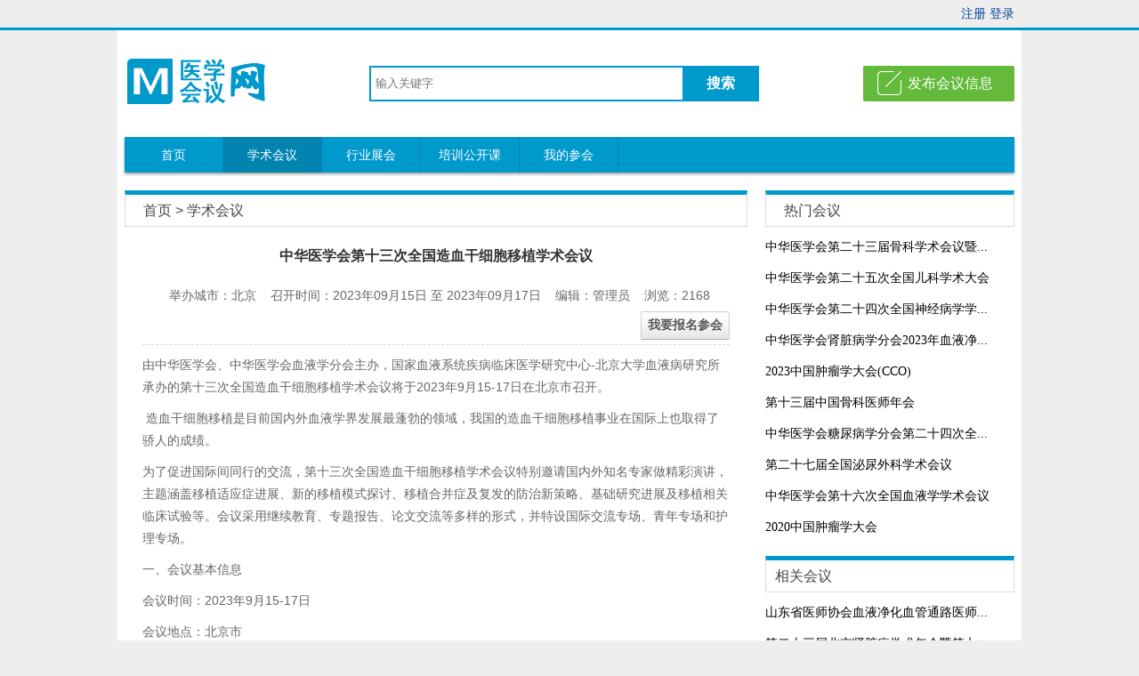

--- FILE ---
content_type: text/html;charset=utf-8
request_url: http://www.yixuehuiyi.net/xueshuhuiyi/1277.html
body_size: 4951
content:
<!DOCTYPE html PUBLIC "-//W3C//DTD XHTML 1.0 Transitional//EN" "http://www.w3.org/TR/xhtml1/DTD/xhtml1-transitional.dtd">
<html>
  <head>
      <meta http-equiv="Content-Type" content="text/html; charset=utf-8">
	  <title>中华医学会第十三次全国造血干细胞移植学术会议_医学会议网</title>
	  <meta name="keywords" content="中华医学会第十三次全国造血干细胞移植学术会议 血液科,血液科会议" />
	  <meta name="description" content="由中华医学会、中华医学会血液学分会主办，国家血液系统疾病临床医学研究中心-北京大学血液病研究所承办的第十三次全国造血干细胞移植学术会议将于2023年9月15-17日在北京市召开。" />
	  <link href="http://www.yixuehuiyi.net/common/static/css/default_common.css" rel="stylesheet" type="text/css" />
	  <link href="http://www.yixuehuiyi.net/common/static/css/default_style.css" rel="stylesheet" type="text/css" />
	  <script type="text/javascript" src="http://www.yixuehuiyi.net/common/static/js/jquery-1.8.2.min.js"></script>
	  <script type="text/javascript" src="http://www.yixuehuiyi.net/common/static/js/js.js"></script>
	  <!-- <script type="text/javascript" src="http://www.yixuehuiyi.net/common/static/js/jquery.qqFace.js"></script> -->
  </head>
  <body>
	<!--mini登陆条-->
<div id="head_login">
<div class="w1000">
<div id="mini">
<a href="http://www.yixuehuiyi.net/member/index/register.html" target="_blank">注册</a> <a href="http://www.yixuehuiyi.net/member/index/login.html"  target="_blank">登录</a>
</div>
</div>
</div>
<!--网站容器-->
<div id="container">
<div id="header">
	<div id="logo">
	 <a href="http://www.yixuehuiyi.net/"><img src="http://www.yixuehuiyi.net/common/static/images/logo.png" title="医学会议网 - 专注学术会议 - 医学会议官网" alt="医学会议网 - 专注学术会议 - 医学会议官网"></a>
	</div>
	<div id="search">
	<form method="get" action="http://www.yixuehuiyi.net/index.php" target="_blank">
		<div id="searchtxt" class="searchtxt">
			<input type="hidden" name="m" value="search" />
			<input type="hidden" name="c" value="index" />
			<input type="hidden" name="a" value="init" />
			<input type="hidden" name="modelid" value="1" id="modelid" />
			<input name="q" type="text" placeholder="输入关键字"/>
		</div>
		<div class="searchbtn">
			<button id="searchbtn" type="submit">搜索</button>
		</div>
	</form>
    </div>
		<div id="hea_bot"><a href="http://www.yixuehuiyi.net/member/member_content/init.html" target="_blank">发布会议信息</a></div>
	</div>
<!--导航条-->
<div class="menu">
  <ul class="nav">
	 <li><a  href="http://www.yixuehuiyi.net/">首页</a></li>
			    <li>
			<a class="current"  href="http://www.yixuehuiyi.net/xueshuhuiyi/" >学术会议</a>
					</li>		
		    <li>
			<a href="http://www.yixuehuiyi.net/xingyezhanhui/" >行业展会</a>
					</li>		
		    <li>
			<a href="http://www.yixuehuiyi.net/peixungongkaike/" >培训公开课</a>
					</li>		
		    <li>
			<a href="/member/conference/conference_list.html"  target="_blank" >我的参会</a>
					</li>		
		
  </ul>
</div>
<div class="clearfix"></div>	
<script>
	$(function(){
		$(".nav>li").hover(function(){
			$(this).children('ul').stop(true,true).show(200);
		},function(){
			$(this).children('ul').stop(true,true).hide(200);
		})
	})
</script> 
		<div class="main_left">
            <div class="ind_bt col46"><a href="http://www.yixuehuiyi.net/">首页</a> &gt; <a href="http://www.yixuehuiyi.net/xueshuhuiyi/" title="学术会议">学术会议</a></div>
			
            <div class="content">
			  <h1>中华医学会第十三次全国造血干细胞移植学术会议</h1>
			  <div class="info">
			   <div class="msg">
				   举办城市：北京  &nbsp;&nbsp;
				   召开时间：2023年09月15日 至 2023年09月17日  &nbsp;&nbsp;
				   编辑：管理员  &nbsp;&nbsp;  
				   浏览：2168				   				   				   <input type="button" class="sub_btn static sign_up" style="margin-right: 20px;" name="book_conference" value="我要报名参会"
						  onclick="window.location='/member/conference/book_conference.html?catid=1&id=1277'">
				   				   				</div>
			  </div>
			  <p>由中华医学会、中华医学会血液学分会主办，国家血液系统疾病临床医学研究中心-北京大学血液病研究所承办的第十三次全国造血干细胞移植学术会议将于2023年9月15-17日在北京市召开。</p><p>&nbsp;造血干细胞移植是目前国内外血液学界发展最蓬勃的领域，我国的造血干细胞移植事业在国际上也取得了骄人的成绩。</p><p>为了促进国际间同行的交流，第十三次全国造血干细胞移植学术会议特别邀请国内外知名专家做精彩演讲，主题涵盖移植适应症进展、新的移植模式探讨、移植合并症及复发的防治新策略、基础研究进展及移植相关临床试验等。会议采用继续教育、专题报告、论文交流等多样的形式，并特设国际交流专场、青年专场和护理专场。</p><p>一、会议基本信息</p><p>会议时间：2023年9月15-17日</p><p>会议地点：北京市</p><p>主办单位</p><p>中华医学会</p><p>中华医学会血液学分会</p><p>承办单位</p><p>国家血液系统疾病临床医学研究中心</p><p>北京大学血液病研究所</p><p>二、征文范围及要求：</p><p>干细胞移植领域的临床（医疗与护理）基础研究。</p><p>凡未在全国性公开刊物上发表的论文均可投稿。</p><p>征文要求500字左右摘要1份，中英文均可，按标题、姓名、作者单位、联系方式（通信地址、电话、电子邮箱）、目的、方法、结果、结论撰写，请不要附图表。</p><p>投稿方式：本次大会采用网络投稿系统，不接收纸质投稿和E-Mail 邮件投稿。</p><p>征文截稿时间：2023年7月15日。</p><p>三、联系方式</p><p>中华医学会学术会务部 吕春雨</p><p>地 址：北京市东四西大街42号</p><p>电 话：18612976547</p><p>Email：cmacsh@126.com</p><p>&nbsp; &nbsp; &nbsp; &nbsp; &nbsp; &nbsp; 10075882@qq.com</p><p><br/></p>			</div>
			<div>
												<input type="button" class="sub_btn static sign_up" style="margin-right: 20px;" name="book_conference" value="我要报名参会"
						onclick="window.location='/member/conference/book_conference.html?catid=1&id=1277'">
											</div>
			
			<div class="content_tag"><span class="tag_title"><img src="http://www.yixuehuiyi.net/common/static/images/tag.png" title="Tag标签" alt="Tag标签">标签：</span>
			  <!-- 这句话是判断有没有内容标签的，可以选择删除 -->
							<a href="http://www.yixuehuiyi.net/search/index/tag/id/36.html" target="_blank">血液科</a>
						</div>
			
			<div class="operate">
			<span id="favorite"><a href="javascript:;" onclick="add_favorite('中华医学会第十三次全国造血干细胞移植学术会议');">收藏</a></span>  | <a href="javascript:;" onClick="window.print();" class="print">打印</a>
			</div>
			
	        <div class="pn">		
			  <p>上一篇：<a href="http://www.yixuehuiyi.net/xueshuhuiyi/1276.html">第九届中国栓塞介入治疗大会</a></p>
			  <p>下一篇：<a href="http://www.yixuehuiyi.net/xueshuhuiyi/1278.html">第二十四次全国呼吸病学学术会议</a></p>
			</div>
			<div class="clearfix"></div>
			<!--h3 class="ind_bt mt_20">会议报名</h3>
			


			<form id="baoming_form" class="form-horizontal" method="post" action="/index/meeting/enroll.html" onsubmit="return checkform();">
        <div class="mb-3">
            <label for="form-title" class="form-label">会议名称</label>
            <input type="text" class="form-control" id="form-title" disabled="" placeholder="中华医学会第十三次全国造血干细胞移植学术会议" value="中华医学会第十三次全国造血干细胞移植学术会议">
            <input type="hidden" class="form-control" id="meeting_body_id" name="row[meeting_body_id]" value="35598">
        </div>
        <div class="mb-3">
            <div class="row">
                <div class="col">
                    <label for="form-name" class="form-label">姓名</label>
                    <input type="text" class="form-control" id="form-name" name="row[name]" placeholder="请输入您的姓名...">
                </div>
                <div class="col">
                    <label for="form-mobile" class="form-label">电话</label>
                    <input type="text" class="form-control" id="form-mobile" name="row[mobile]" placeholder="请输入您的电话...">
                </div>
            </div>

            <div class="row">
                <div class="col">
                    <label for="form-email" class="form-label">邮箱</label>
                    <input type="text" class="form-control" id="form-email" name="row[email]" placeholder="请输入您的邮箱...">
                </div>
                <div class="col">
                    <label for="form-company" class="form-label">单位名称</label>
                    <input type="text" class="form-control" id="form-company" name="row[company]" placeholder="请输入您的单位名称...">
                </div>
            </div>
            <div class="row">
                <div class="col">
                    <label for="form-brief" class="form-label">备注</label>
                    <textarea class="form-control" rows="3" id="form-brief" name="row[brief]" placeholder="请输入需求信息..."></textarea>
                </div>
            </div>
        </div>
        <button type="submit" class="btn btn-primary btn-lg btn-submit">提交</button>
        <button type="reset" class="btn btn-secondary btn-lg btn-reset">重置</button>
      </form-->






		</div>
		<div class="main_right">		 
			<h2 class="ind_bt">热门会议</h2>
							
			<div class="img_text"><a href="http://www.yixuehuiyi.net/xueshuhuiyi/1920.html">中华医学会第二十三届骨科学术会议暨...</a></div>
				
			<div class="img_text"><a href="http://www.yixuehuiyi.net/xueshuhuiyi/284.html">中华医学会第二十五次全国儿科学术大会</a></div>
				
			<div class="img_text"><a href="http://www.yixuehuiyi.net/xueshuhuiyi/916.html">中华医学会第二十四次全国神经病学学...</a></div>
				
			<div class="img_text"><a href="http://www.yixuehuiyi.net/xueshuhuiyi/1299.html">中华医学会肾脏病学分会2023年血液净...</a></div>
				
			<div class="img_text"><a href="http://www.yixuehuiyi.net/xueshuhuiyi/1265.html">2023中国肿瘤学大会(CCO)</a></div>
				
			<div class="img_text"><a href="http://www.yixuehuiyi.net/xueshuhuiyi/202.html">第十三届中国骨科医师年会</a></div>
				
			<div class="img_text"><a href="http://www.yixuehuiyi.net/xueshuhuiyi/479.html">中华医学会糖尿病学分会第二十四次全...</a></div>
				
			<div class="img_text"><a href="http://www.yixuehuiyi.net/xueshuhuiyi/226.html">第二十七届全国泌尿外科学术会议</a></div>
				
			<div class="img_text"><a href="http://www.yixuehuiyi.net/xueshuhuiyi/242.html">中华医学会第十六次全国血液学学术会议</a></div>
				
			<div class="img_text"><a href="http://www.yixuehuiyi.net/xueshuhuiyi/194.html">2020中国肿瘤学大会</a></div>
						
			<h2 class="ind_bt mt_20 pl_10">相关会议</h2>
									
			<div class="img_text"><a href="http://www.yixuehuiyi.net/peixungongkaike/2104.html">山东省医师协会血液净化血管通路医师...</a></div>
						
			<div class="img_text"><a href="http://www.yixuehuiyi.net/xueshuhuiyi/2032.html">第二十三届北京肾脏病学术年会暨第七...</a></div>
						
			<div class="img_text"><a href="http://www.yixuehuiyi.net/xueshuhuiyi/2001.html">四川省医学会第二十五次微循环与血液...</a></div>
						
			<div class="img_text"><a href="http://www.yixuehuiyi.net/xueshuhuiyi/1890.html">安徽省医学会血液学分会第二十二次学...</a></div>
						
			<div class="img_text"><a href="http://www.yixuehuiyi.net/xueshuhuiyi/1852.html">2024年浙江省医学会血液病学学术大会...</a></div>
						
			<div class="img_text"><a href="http://www.yixuehuiyi.net/xueshuhuiyi/1839.html">江苏省医学会第二十八次血液学学术会议</a></div>
						
			<div class="img_text"><a href="http://www.yixuehuiyi.net/xueshuhuiyi/1834.html">第三届长三角输血医学论坛</a></div>
						
			<div class="img_text"><a href="http://www.yixuehuiyi.net/xueshuhuiyi/1760.html">中华医学会第十八次血液学学术会议</a></div>
						
			<div class="img_text"><a href="http://www.yixuehuiyi.net/xueshuhuiyi/1759.html">中华医学会第十七次白血病&middot;淋巴瘤学...</a></div>
						
			<div class="img_text"><a href="http://www.yixuehuiyi.net/xueshuhuiyi/1758.html">第十五次实验诊断血液学学术会议暨第...</a></div>
			
			<h2 class="ind_bt mt_20 pl_10">推荐会议</h2>
							
			<div class="img_text"><a href="http://www.yixuehuiyi.net/xueshuhuiyi/1234.html">重庆市医学会神经外科学分会2023年脑...</a></div>
				
			<div class="img_text"><a href="http://www.yixuehuiyi.net/xueshuhuiyi/842.html">2021中国医药发展大会暨首届中国医药...</a></div>
				
			<div class="img_text"><a href="http://www.yixuehuiyi.net/xueshuhuiyi/60.html">第七届沪港粤渝儿科会议暨2019年上海...</a></div>
				
			<div class="img_text"><a href="http://www.yixuehuiyi.net/xingyezhanhui/1964.html">2025上海国际医疗器械展览会-2025上...</a></div>
				
			<div class="img_text"><a href="http://www.yixuehuiyi.net/huiyizixun/1360.html">中华医学会第十三届全国创伤学术年会...</a></div>
				
			<div class="img_text"><a href="http://www.yixuehuiyi.net/xueshuhuiyi/1886.html">2024年护理健康教育技能提升研修班暨...</a></div>
				
			<div class="img_text"><a href="http://www.yixuehuiyi.net/xueshuhuiyi/1193.html">中华医学会2023年全国关节外科学术大会</a></div>
				
			<div class="img_text"><a href="http://www.yixuehuiyi.net/peixungongkaike/1528.html">2023年上海市医学会肿瘤放疗专科分会...</a></div>
				
			<div class="img_text"><a href="http://www.yixuehuiyi.net/xueshuhuiyi/1769.html">第二十四届国际眼科学学术会议</a></div>
				
			<div class="img_text"><a href="http://www.yixuehuiyi.net/xingyezhanhui/2081.html">2025年埃及国际医药暨制药技术展</a></div>
					</div>	
<script type="text/javascript">
function add_favorite(title) {
	$.ajax({
		type: 'POST',
		url: 'http://www.yixuehuiyi.net/api/index/favorite.html', 
		data: 'title='+title+'&url='+location.href,
		dataType: "json", 
		success: function (msg) {
			if(msg.status == 1){
				$("#favorite").html('收藏成功');
			}else{
				alert('请先登录！');
			}
		}
	});
}

// $(function(){
// 	$('.emotion').qqFace({
// 		path:'http://www.yixuehuiyi.net/common/static/images/face/'	
// 	});
// });
</script>		 
<!--div id="wx_service">
	<ul>
	  <li><b>医学会议网公众号</b></li>
	  <li class="tongji_gzh"><img src="/service_logo/mp_100x100.png" title="医学会议网公众号二维码"></li>
	  <li><b>微信客服</b></li>
	  <li class="tongji_gzh"><img src="/service_logo/service_wechat_100x100.png" title="微信客服二维码"></li>
	</ul>
  </div-->


<div class="clearfix"></div>		 
		<!--网站底部-->
		<div id="footer">
		  <div id="foot_left">
		   <a href="http://www.yixuehuiyi.net/"><img src="http://www.yixuehuiyi.net/common/static/images/logo.png" title="医学会议网 - 专注学术会议 - 医学会议官网"></a>
		  </div>
		  <div id="foot_right">
			  <p><a href="http://beian.miit.gov.cn" target="_blank">京ICP备19052316号-3 <script>
var _hmt = _hmt || [];
(function() {
  var hm = document.createElement("script");
  hm.src = "https://hm.baidu.com/hm.js?eda91e69cd09599e384a8252cfbeba25";
  var s = document.getElementsByTagName("script")[0]; 
  s.parentNode.insertBefore(hm, s);
})();
</script></a> <a href="http://www.yixuehuiyi.net/guestbook/index/init.html" target="_blank">留言板</a>|<a href="http://www.yixuehuiyi.net/index.php?m=mobile">手机版</a></p>
			  <p>版权所有</p>
			  <p> © 2014-2023</p>
		  </div>
		</div>
    </div>
  </body>
</html>
 


--- FILE ---
content_type: text/css
request_url: http://www.yixuehuiyi.net/common/static/css/default_common.css
body_size: 1746
content:
@charset "utf-8";
/**
 * YZMCMS 内容管理系统
 * @author           袁志蒙  
 * @license          http://www.yzmcms.com
 */
/* CSS Document */
body{font-size:14px;font-family: "微软雅黑",Arial,Helvetica,sans-serif;line-height:25px;padding:0px;margin:0px;background:#eee;}
p > br { line-height: 0px; }
div,dl,dt,dd,ul,ol,li,h1,h2,h3,h4,h5,h6,pre,code,form,fieldset,legend,input,button,textarea,p,blockquote,th,td{margin:0px;padding:0px;}
table{border-collapse:collapse;}
a,img{border:0;}
ol,ul{list-style:none}
a{color:#454545;text-decoration:none;}
a:hover{color:#1eaff1;}
.clearfix{clear:both;width:0px;height:0px;overflow:hidden;}

#head_login{height:27px;line-height:27px;background:#eee;border-bottom:3px solid #09c;padding:2px 8px;}
.w1000{width:1000px;margin:0 auto;}
#mini{float:right;}
#mini a{color:#049;}
#mini iframe{height:27px;}

/* 网站容器 */
#container{margin:auto;width:1000px;background:#fff;padding:0 8px;}

/*网站头部 */
#header{height:100px;padding:10px 0;}
#logo{float:left;margin-top:20px;}
#logo img{width:165px;height:55px}
#search{float:left;margin-left:110px;margin-top:30px;}
.searchtxt .searchmenu .searchselected{background-image:url(../images/icon2.png);background-repeat:no-repeat;}
.searchtxt{float:left;width:350px;height:36px;border:2px solid #09c;border-right:0;position:relative;z-index:100;background:#fff;}
.searchtxt .searchmenu{float:left;border-right:1px solid #eee;}
.searchtxt .searchmenu .searchselected{color:#666;cursor:pointer;font-size:14px;height:36px;line-height:36px;padding:0 10px;width:48px;background-position: 48px -85px;}
.searchtxt .searchmenu .searchopen{background-position:48px -113px}
.searchtxt .searchmenu .searchtab{display:none; position:absolute;top:36px;left:-2px;width:67px;border:2px solid #09c;border-top:0;background:#fff;z-index:100;}
.searchtxt .searchmenu .searchtab li{height:28px;line-height:28px;color:#666;font-size:14px;cursor:pointer;padding-left:10px}
.searchtxt .searchmenu .searchtab li.selected{background:#edf3fc;color:#018dbc;}
.searchtxt input{float:left;border:0;background:#fff;color:#666;padding:7px 5px;width:340px;height:22px;line-height:22px;margin:0;outline:medium none;}
.searchbtn{float:left;}
.searchbtn button{background:#09c;border:0;color:#fff;outline:none;cursor:pointer;float:left;height:40px;line-height:40px;font-weight:bold;width:86px;font-size:16px;transition:all 0.3s}
.searchbtn button:hover{background:#0184b0;}
#hea_bot{width:170px;float:right;margin-top:30px;}
#hea_bot a{border: 0 none;border-radius: 2px;height: 40px;color: #fff;font-size: 16px;display:block;padding-left:50px;line-height: 40px;background: #63ba3b url(../images/icon2.png) no-repeat 16px 6px;transition:0.3s all}
#hea_bot a:hover{background: #468d25 url(../images/icon2.png) no-repeat 16px 6px;text-decoration:none;}

/*导航条*/
.menu{height:40px;line-height:40px;box-shadow: 0px 2px 3px #a6a6a6;background-color:#09c;}
.nav li{float:left;border-right:1px solid #0184b0;position:relative;z-index:98;background-color:#09c;}
.nav li a{float:left;width:110px;display:block;line-height:40px;text-align:center;font-weight:normal;font-size:14px;color:#fff;transition:all 0.3s}
.nav li a:focus{-moz-outline-style: none;}
.nav li a:hover{text-decoration:none;color:#fff;background:#018dbc;}
.nav li .current{text-decoration:none;color:#fff;background:#0184b0;}
.nav li .sub_nav{position:absolute;top:40px;left:0px;background:#09c;display:none;z-index:99;border:1px solid #0184b0;border-top:none;}
.nav li .sub_nav li{text-align:center;width:140px;height:35px;line-height:35px;position:relative;z-index:99;padding:0px;background:#09c;clear:left;}
.nav li .sub_nav li a{height:34px;line-height:34px;width:140px;display:inline-block;}

/* 全局分页 */
#page{margin:30px 0;font-size:14px;height:30px;line-height:30px;text-align:center}
#page .pageinfo{margin-right:3px;color:#808080;font-size:14px;padding:4px 10px;border:1px solid #aaa;}
#page .pageinfo strong{font-weight:normal;margin:0 3px}
#page  a{border:1px solid #aaa;background:#fff;color:#808080;padding:4px 10px;margin-left:5px;transition:all 0.2s}
#page  a:hover,#page .curpage{background:#09c;color:#fff;text-decoration:none;border:1px solid #09c;}
#page .nopage{cursor:not-allowed;}
#page .nopage:hover{background:#fff;color:#808080;border:1px solid #aaa;}

/* 微信客服 & 公众号 */
#wx_service{position:fixed;	bottom:35%;left:90%}
#wx_service li{text-align:center;}
#wx_service img{width:100px;margin-bottom: 10px;}

/* 网站底部 */
#footer{border-top:2px solid #09c;color:#000;padding-top:10px;line-height:25px;padding-bottom:10px;margin-top:20px;}
#foot_left{width:200px;float:left;margin-top:15px;}
#foot_left img{float:right;width:165px;height:55px}
#foot_right p{text-align:right;}
#foot_right a{margin:0 5px;}


--- FILE ---
content_type: text/css
request_url: http://www.yixuehuiyi.net/common/static/css/default_style.css
body_size: 4102
content:
@charset "utf-8";
/**
 * YZMCMS 内容管理系统
 * @author           袁志蒙  
 * @license          http://www.yzmcms.com
 */
/* CSS Document */

/* 焦点图 开始*/
.focus{ position:relative; width:280px; height:215px; background-color: #000;}  
.focus img{ width: 280px; height: 215px;} 
.focus .shadow .title{width: 260px; height: 65px;padding-left: 30px;padding-top: 20px;}
.focus .shadow .title a{ text-decoration:none; color:#fff; font-size:14px; font-weight:bolder; overflow:hidden; }
.focus .btn{ position:absolute; bottom:34px; left:510px; overflow:hidden; zoom:1;} 
.focus .btn a{position:relative; display:inline; width:13px; height:13px; border-radius:7px; margin:0 5px;color:#b0b0b0;font:12px/15px "\5b8b\4f53"; text-decoration:none; text-align:center; outline:0; float:left; background:#d9d9d9; }  
.focus .btn a:hover,.focus .btn a.current{  cursor:pointer;background:#fc114a;}  
.focus .fpic{ position:absolute; left:0px; top:0px; }  
.focus .d1fbt{ overflow:hidden; zoom:1;  height:16px; z-index:10;  }  
.focus .shadow{ width:100%; position:absolute; bottom:0; left:0px; z-index:10; height:45px; line-height: 45px; background:rgba(0,0,0,0.6);    
filter:progid:dximagetransform.microsoft.gradient( gradienttype = 0,startcolorstr = '#80000000',endcolorstr = '#80000000')\9;  display:block;  text-align:left; }  
.focus .shadow a{ text-decoration:none; color:#fff; font-size:14px; overflow:hidden; margin-left:10px;}  
.focus .fcon{ position:relative; width:100%; float:left;  display:none; background:#000  }  
.focus .fcon img{ display:block; }  
.focus .fbg{bottom:10px; right:10px; position:absolute; height:21px; text-align:center; z-index: 200; }  
.focus .fbg div{margin:4px auto 0;overflow:hidden;zoom:1;height:14px}    
.focus .d1fbt a{position:relative; display:inline; width:10px; height:10px;  margin-right:2px;color:#b0b0b0;font:12px/15px "\5b8b\4f53"; text-decoration:none; text-align:center; outline:0; float:left; background:#9fa5a8; }    
.focus .d1fbt .current,.focus .d1fbt a:hover{background:#fff;}    
.focus .d1fbt img{display:none}    
.focus .d1fbt i{display:none; font-style:normal; }    
.focus .prev,.focus .next{position:absolute;width:40px;height:74px;background: url(../images/focus_btn.png) no-repeat;}
.focus .prev{top: 50%;margin-top: -37px; left: 0;background-position:0 -74px; cursor:pointer; }  
.focus .next{top: 50%;margin-top: -37px; right: 0;  background-position:-40px -74px;  cursor:pointer;}  
.focus .prev:hover{  background-position:0 0; }  
.focus .next:hover{  background-position:-40px 0;}  
/* 焦点图 结束*/

.right_g{ width:268px;overflow:hidden;border:1px solid #cdcdcd;}
.left_g{ width:668px;overflow:hidden;border:1px solid #cdcdcd;margin:20px 0;}
.block{display:block}
.ind_bt{font-size:16px;color:#464646;height:35px;line-height:35px;font-weight:normal;border:1px solid #DBDBDB;border-top:5px solid #09c;overflow:hidden;padding-left:20px;background:#fff;padding-right:10px;}
.mt_20{margin-top:20px;}
.mtb_20{margin:20px 0;}
.pl_10{padding-left:10px}
.ml_10{margin-left:10px;_margin-left:6px;}
.ind_bt a{font-size:16px;font-weight:normal;color:#464646;}
.col46 a{color:#464646}
.col46{color:#464646;}
.font16{font-size:16px;}
.gengduo{float: right;}	
.main_left{float:left;width:700px;margin-top:20px;overflow:hidden;}
.img_text_list{margin-top:10px;color:#666;border-bottom: 1px dashed #dbdbdb;padding-bottom: 20px;margin-bottom: 20px;overflow:auto;height:130px;overflow:hidden;}
.img_text_list img{float:left;width:183px;height:115px;padding:1px;border:1px solid #cacaca;margin-right:20px;}
.img_text_list strong{margin-left:5px;}
.img_text_list strong a{color:#464646;font-size:14px;}
.img_text_list p{margin-top:10px;padding-left:207px}
.img_text_list p a{color:#2d64b3}	
.com_list{padding-top:12px}
.com_list li{padding-bottom: 12px;margin-bottom: 12px;border-bottom: 1px dashed #dadada;}
.com_list li a{color:#555;font-size:14px}
.com_list li a:hover{color:#1eaff1}
.com_list .comment_article{display:block;overflow: hidden;text-overflow: ellipsis;white-space: nowrap;}
.archives_list li{padding-left:10px;padding-bottom:3px;margin-bottom:3px;}
.main_right{float:right;width:280px;overflow:hidden;margin-top:20px;}
.img_text{margin-top:10px;color:#666;overflow:hidden;zoom:1;}
.img_text img{float:left;width:103px;height:70px;padding:1px;border:1px solid #cacaca;margin-right:10px;}
.img_text  a{color:#000;font-family: "微软雅黑";font-size: 14px;}
.img_news{margin-bottom:20px;overflow:hidden;}
.img_news ul li{width:130px;float:left;text-align:center;}
.img_news ul li img{width:128px;height:82px;padding:1px;border:1px solid #cacaca;float:left;}
.img_news ul li em{font-style: normal;}  
.img_news ul li a{color:#464646;}
.news_list,.l_list{border:1px #ccc solid;}
.news_list ul{margin:0 20px;padding:20px 0;}
.news_list ul li{line-height:40px;height:40px;font-size:14px;border-bottom: #d8d8d8 1px dashed;overflow:hidden;}
.news_list ul li a{color:#464646}
.news_list ul li a:hover{color:#666}
.news_list ul li span{float:right;color:#666;font-size:12px}
.l_list ul {margin:10px 0px;margin-right:10px;padding-left:28px;background:url(../images/num_list.png) no-repeat 10px 5px}
.l_list ul li{line-height:24px;height:24px;white-space:nowrap;overflow:hidden}
.content{margin:20px 0;padding:0 20px}
.content h1{font-family: "微软雅黑";text-align: center;font-size: 16px;margin-bottom:20px;color:#333}
.content p,.content h2{color:#666;line-height:25px;font-size:14px;margin-bottom: 10px;}
.content img{max-width:100%;_width:100%}
.content a{color:blue}
.info{color: #666;border-bottom:1px dashed #dadada;padding:0 30px 5px;overflow:hidden;zoom:1;margin-bottom:10px;}
.msg{width:650px;float:left;}
.fx{float:right;width:190px;}
.fen{float:left;}
.content .img_title{margin:20px 0;text-align:center;color:#666;}
.content pre{color:#444;font-family:Monaco,Menlo,Consolas,"Courier New",monospace;display:block;margin:0 0 10px;padding:9px;border:1px solid #ccc;border:1px solid rgba(0,0,0,.15);border-radius:3px;background-color:#f5f5f5;white-space:pre-wrap;word-wrap:break-word;font-size:11px;line-height:20px;word-break:break-all}
.content_tag{margin:10px 0 15px 0;font-size:13px;}
.content_tag .tag_title img{height:20px}
.content_tag a{margin-right:10px;margin-bottom:5px;display:inline-block;background:#fff;font-size:12px;border-radius:3px;color:#666;border:1px solid #ccc;padding:0px 6px;}
.content_tag a:hover {color:#09c;border:1px solid #09c;transition: all 0.2s ease-in-out;text-decoration:none;}
.pn{margin:20px 0;}
.pn a{color:#464646}
.xiangguan ul li{font-size:12px;}
.operate{background:#fffced;padding:5px 5px;border:1px solid #ffbe7a}
.operate a{color:#000;}
.operate a:hover{color:#333}
#favorite{margin:0 8px;}
.print{margin-left:8px}
.tuijian {margin-top:20px;}
.tuijian ul li{width:156px;float:left;text-align:center;margin-right:23px;_margin-right:19px;margin-bottom:10px;}
.tuijian ul li  img{width:153px;height:100px;padding:1px;border:1px solid #cacaca;float:left;}
.tuijian ul li  em{font-style: normal;}  
.tuijian ul li  a{color:#464646;}
.tuijian .m_r0{margin-right:0px;}   
.img1 {text-align:center;}
.img1 img{width:270px;height:173px;margin-bottom:3px;}
.img1 a{color:#000;}


/* 产品模型 */
.cat_product{margin:20px 5px;font-size:14px;color:#555}
.cat_product a{margin-right:20px;font-size:14px;color:#555;padding:2px 8px}
.cat_product a:hover,.cat_product .cur{background:#09c;color:#fff;border-radius:2px}
.main_product{margin:20px auto;}
.product_list{width:445px;height:160px;float:left;color:#333;border:1px #e8e8e8 solid;margin:5px;padding:20px;font-size:14px;}
.product_list:hover{border:2px #b1b1b1 solid;padding:19px}
.product_list img{width:216px;height:150px;float:left;margin-right:25px}
.pro_list_right{float:left}
.pro_name{font-size:16px;color:#333}
.pro_rmb{color:#e83b3b;margin-top:5px;}
.pro_kc{margin:8px 0 15px 0}
.pro_gm{background:#e83b3b;box-shadow:0 2px 0 #ae2424;border-radius:3px;width:130px;height:35px;line-height:35px;text-align:center;color:#fff;font-size:16px;}
.pro_gm:hover{background:#f94040;box-shadow:0 2px 0 #d43838;color:#fff;}
.abstract{margin-bottom:20px;font-size:16px}
.pro_img{width:400px;height:260px;float:left;margin-right:20px}
.show_pro h1{color:#333;font-size:22px;margin:20px 0;font-weight:normal}	
.xiang{border-bottom:1px solid #e8e8e8;color:#333;font-size:16px;margin:20px 0;padding:10px 0;}
.location{margin-top:20px;padding-left:10px}
.image{width:698px;height:450px;line-height:450px;text-align:center;border:1px solid #dadada;background:#e5e5e5}
.image img {width:600px;height:450px;overflow:hidden;}
.switch {width:694px;height:87px;border:3px solid #dadada;margin:5px auto;}
.icon1{display:inline;width:30px;float:left;padding-top:18px;text-indent:-9999px;}
.icon1 a{display:block;width:30px;height:48px;background:url(../images/left.gif) no-repeat;}
.icon2{float:right;width:38px;padding-top:18px;text-indent:-9999px;}
.icon2 a{display:block;width:38px;height:48px;background:url(../images/right.gif) no-repeat;}
.switch_center {float:left;width:600px;height:83px;margin-left:16px;overflow:hidden;background:#e5e5e5}
.switch_center li {display:inline;float:left;width:90px;height:66px;margin-right:10px;padding-top:10px;}
.switch_center li a {display:block;width:88px;height:60px;border:1px solid #ccc;}
.switch_center li a img {width:88px;height:60px;}
.switch_center li a.on {border:1px solid #ff9900;}
.switch_center li a:hover {border:1px solid #ff9900;}
/* 产品模型 */


/* 下载模型 */
.down_msg{margin-top:20px;color:#232323}
.down_msg img{width:300px;height:200px;float:left;margin-right:20px}
.down_msg ul{float:left;}
.xiang{border-bottom:1px solid #e8e8e8;color:#000;font-size:14px;margin-top:20px;margin-bottom:10px;padding:5px 10px;background:#deeaf6}
.down_content img{max-width:100%;_width:100%}
.down_url{padding-left:17px;font-size:14px;background:url(../images/icon.png) no-repeat 0px -121px}
/* 下载模型 */


/* 搜索页面 */
.search_left{width:280px;float:left;margin-top:10px;}
.search_right{width:700px;float:right;margin-top:10px;}
.search_content{padding:0 10px;}
.jieguo{font-size:14px;font-weight:bold;margin-top:10px;border-bottom:1px solid #dadada;height:25px;line-height:25px;}
.jieguo span{color:red;margin:0 5px;}
.sousuo{min-height:50px;padding:10px 0;border-bottom:1px dashed #dbdbdb;color:#666;}
.sousuo a{color:#464646;}
/* 搜索页面 */


/*单页模板*/
.page_left{width:248px;float:left;margin-top:20px;}
.page_left h1{font-size:16px;height:40px;line-height:40px;padding-left:20px;}
.page_left h1 a{color:#444;text-decoration:none;}
.page_right{width:720px;float:right;margin-top:20px;}
.page_right  .page_img{text-align:center;}
.page_right .page_content{margin-top:10px}
.page_right .page_content h2{font-weight:normal;text-align:center;font-size:16px;line-height:50px}
.page_right .page_content p{font-size:14px;color:#444}
/*单页模板*/

/* 留言板页面 */
#main_book{margin-bottom:30px;font-size:14px;line-height:30px;color:#464646}
#main_book a{color:#464646;}
#main_book h3{color:#666;border-bottom:1px solid #cbd1d3;font-size:12px;height:35px;line-height:35px;font-weight: normal;margin-bottom:30px;}
#main_book .book_title{color:#333;font-size:21px;margin-bottom:10px;}
#main_book .book_title a{color:#0033cc;font-size:16px;margin:0 20px}
#main_book p{color:#9a9a9a;font-size:12px;line-height:22px;}
.message_table{width:600px;margin:10px auto 0}
.message_table tr{padding:2px 0;height:40px;line-height:40px;}
.xing{padding-left:15px;color:red;}
.tips{padding-left:15px;color:#bebebe;}
.input_text{border: 1px solid #d0d0d0;padding:2px;height:25px;line-height:25px; width:300px; font-size: 12px;outline:none;}
.textarea_text{padding:3px;border: 1px solid #d0d0d0;outline:none}
.submit{height:35px;width:300px;line-height:35px;color:#fff;background:#09c;cursor:pointer;border:none;outline:none;transition:all 0.3s}
.submit:hover{background:#018dbc}
.book_title{font-size:16px;color:#565656;margin:10px 0;}
.guestbook_list{padding:10px;background:#fafafa;border:1px solid #dadada;line-height:25px;margin-bottom:10px;color:#888}
.book_head{font-size:12px;border-bottom:1px dashed #8e8e8e;padding:5px 0;}
.book_head span{color:#9a9a9a;margin-left:5px;font-size:12px}
.book_content{margin:10px 0;}
.admin_repay strong{color:#DE4C1C;}


.comment{position:relative;margin:20px 0}
.comment h3{height:28px; line-height:28px}
.com_form{width:100%; position:relative}
.textarea{width:98%; height:78px; border:1px solid #ccc;padding:5px 5px;outline:none;color:#333;line-height: 20px;font-family: "Helvetica Neue",Helvetica,Arial,sans-serif;font-size:13px;}
.textarea2{width:98%}
.com_form p{height:28px; line-height:28px; position:relative}
span.emotion{width:42px; height:20px; background:url(../images/icon.gif) no-repeat 2px 2px; padding-left:20px; cursor:pointer;color:#999}
span.emotion:hover{background-position:2px -28px;color:#666}
.qqFace{margin-top:4px;background:#fff;padding:2px;border:1px #dfe6f6 solid;}
.qqFace table td{padding:0px;}
.qqFace table td img{cursor:pointer;border:1px #fff solid;}
.qqFace table td img:hover{border:1px #0066cc solid;}
.sub_btn{background-color: #e6e6e6;background-image: linear-gradient(#fcfcfc, #fcfcfc 25%, #e6e6e6);background-repeat: no-repeat;border-bottom-right-radius: 3px;border-color: #ccc #ccc #aaa;border-style: solid;border-width: 1px;box-shadow: 0 0 1px #fff inset;color: #555;font-family: "Helvetica Neue",Helvetica,Arial,sans-serif;font-size: 14px;font-weight: bold;height: 32px;position: absolute;right: 0;text-align: center;text-shadow: 0 1px 0 #fff;top: 0;transition: all 0.15s linear 0s;width: 100px;cursor:pointer;border-radius:2px;margin-top:5px;outline:none;}
.sub_btn:hover{background-position:0 -15px;color:#121212}
.static{position:static;float:right;}
.comment_list{border:1px solid #ccc;margin:25px 0 15px;overflow:hidden;}
.comment_list_top{background:#fbfbfb;color:#555;font-size:14px;padding:0 12px;font-weight:bold;height:30px;line-height: 30px;border-bottom: 1px dotted #ddd;}
.comment_list_body ul{padding:0 12px;}
.comment_list_body ul li{padding:10px 0;border-bottom: 1px dotted #ddd;overflow:hidden;}
.comment_list_body ul li:last-child{border-bottom:none;}
.comm_right{margin-left:50px;}
.user_name{color:#017cb9}
.user_name:hover{color:#2a6496;text-decoration:underline;transition: all 0.15s linear 0s;}
.user_pic{float:left;}
.comm_right p{font-size: 14px;line-height: 1.5em;color:#666;margin:5px 0;}
.original_comment{display:block;margin:5px 0;}
.comm_time{font-size:12px;color:#999;}
.comm_a{font-size:12px;color:#999;margin:0 5px;transition: all 0.15s linear 0s;}
.comm_a:hover{color:#555}
.none{display:none;}
.rep_cont{padding:10px 0;}


--- FILE ---
content_type: application/javascript
request_url: http://www.yixuehuiyi.net/common/static/js/js.js
body_size: 446
content:
$(function(){

	$("#searchselected").click(function(){ 
		$("#searchtab").toggle();
		if($(this).hasClass('searchopen')){
			$(this).removeClass("searchopen");
		}else{
			$(this).addClass("searchopen");
		}
	}); 

	$("#searchtab li").hover(function(){
		$(this).addClass("selected");
	},function(){
		$(this).removeClass("selected");
	});
	 
	$("#searchtab li").click(function(){
		$("#modelid").val($(this).attr('data') );
		$("#searchselected").html($(this).html());
		$("#searchtab").hide();
		$("#searchselected").removeClass("searchopen");
	});
	
});

function toreply(obj){
    if($("#rep_" + obj).css("display") == "none"){
        $("#rep_" + obj).css("display", "block");
    }else{
        $("#rep_" + obj).css("display", "none");
    }
}

function check_comm(obj){
    var content = obj.content.value;
	if(content === ''){
	    alert('你不打算说点什么吗？');
		return false;
	}
	return true;
}

function check_rep(obj){
    var content = obj.content.value;
	if(content === ''){
	    alert('你不打算说点什么吗？');
		return false;
	}
	return true;
}